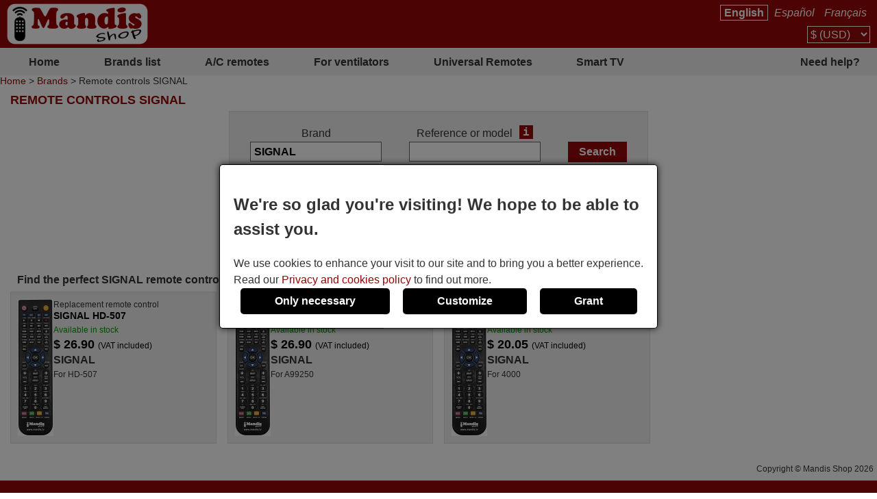

--- FILE ---
content_type: text/html; charset=UTF-8
request_url: https://mandisremotes.com/en/SIGNAL/find/
body_size: 8304
content:
<!DOCTYPE html><html lang="en"><head><link rel="preconnect" href="https://www.googletagmanager.com" crossorigin><link rel="preload" href="https://www.googletagmanager.com/gtm.js?id=GTM-MW9CXDR" crossorigin as="script"><link rel="preload" href="https://www.googletagmanager.com/gtag/js?id=G-TX5XLNH4BJ&l=dataLayer&cx=c" crossorigin as="script"><link href="https://mandisremotes.com/css/estils-2-basic-noPagSpeed.css" rel="preload" as="style"><title>Remote controls SIGNAL</title><meta http-equiv="Content-Type" content="text/html; charset=UTF-8"><META http-equiv="cache-control" content="public"><META name="keywords" content=""><META name="description" content="Remote controls SIGNAL. Buy remote controls online"><meta name=viewport content="width=device-width, initial-scale=1"><META name="ROBOTS" content="ALL, INDEX" ><meta property="og:title" content="Remote controls SIGNAL"><meta property="og:type" content="website"><meta property="og:image" content="https://mandisremotes.com/images/mandis.png"><meta property="og:url" content="https://mandisremotes.com/en/SIGNAL/find/"><meta property="og:site_name" content="Mandis Shop"><meta property="og:description" content="Remote controls SIGNAL. Buy remote controls online"><meta http-equiv="X-UA-Compatible" content="IE=edge"><link type="image/x-icon" rel="SHORTCUT ICON" href="https://mandisremotes.com/favicon.ico"><link rel="alternate" href="https://mandos-a-distancia.es/ca/SIGNAL/cercar/" hreflang="ca-ES"><link rel="alternate" href="https://mandos-a-distancia.es/es/SIGNAL/buscar/" hreflang="es"><link rel="alternate" href="https://mandos-a-distancia.es/en/SIGNAL/find/" hreflang="en-ES"><link rel="alternate" href="https://mandisremotes.com/fr/SIGNAL/trouver/" hreflang="fr-US"><link rel="alternate" href="https://mandisremotes.com/en/SIGNAL/find/" hreflang="en"><link rel="alternate" href="https://mandisremotes.com/es/SIGNAL/buscar/" hreflang="es-US"><link rel="alternate" href="https://all-remote-controls.co.uk/en/SIGNAL/find/" hreflang="en-GB"><link rel="alternate" href="https://tout-telecommandes.fr/fr/SIGNAL/trouver/" hreflang="fr"><link rel="alternate" href="https://telecommandes-mandis.be/fr/SIGNAL/trouver/" hreflang="fr-BE"><link rel="alternate" href="https://telecommandes-mandis.be/en/SIGNAL/find/" hreflang="en-BE"><link rel="alternate" href="https://mandis.cat/ca/SIGNAL/cercar/" hreflang="ca"><link rel="alternate" href="https://alle-fernbedienungen.de/de/SIGNAL/suchen/" hreflang="de"><link rel="alternate" href="https://alle-fernbedienungen.de/en/SIGNAL/find/" hreflang="en-DE"><link rel="alternate" href="https://controleremoto.pt/pt/SIGNAL/pesquisar/" hreflang="pt"><link rel="alternate" href="https://tutti-i-telecomandi.it/it/SIGNAL/cercare/" hreflang="it"><link rel="alternate" href="https://mandisshop.ie/en/SIGNAL/find/" hreflang="en-IE"><link rel="alternate" href="https://all-remote-controls.nl/de/SIGNAL/suchen/" hreflang="de-NL"><link rel="alternate" href="https://all-remote-controls.nl/fr/SIGNAL/trouver/" hreflang="fr-NL"><link rel="alternate" href="https://all-remote-controls.nl/en/SIGNAL/find/" hreflang="en-NL"><link rel="alternate" href="https://remote-controls.ch/it/SIGNAL/cercare/" hreflang="it-CH"><link rel="alternate" href="https://remote-controls.ch/de/SIGNAL/suchen/" hreflang="de-CH"><link rel="alternate" href="https://remote-controls.ch/fr/SIGNAL/trouver/" hreflang="fr-CH"><link rel="alternate" href="https://remote-controls.ch/en/SIGNAL/find/" hreflang="en-CH"><link rel="alternate" href="https://remotecontrols.at/de/SIGNAL/suchen/" hreflang="de-AT"><link rel="alternate" href="https://remotecontrols.at/en/SIGNAL/find/" hreflang="en-AT"><link rel="alternate" href="https://remotecontrols.dk/de/SIGNAL/suchen/" hreflang="de-DK"><link rel="alternate" href="https://remotecontrols.dk/en/SIGNAL/find/" hreflang="en-DK"><link rel="alternate" href="https://all-remotes.online/en/SIGNAL/find/" hreflang="en-AU"><link rel="canonical" href="https://mandisremotes.com/en/SIGNAL/find/"><script>eval(function(p,a,c,k,e,d){e=function(c){return(c<a?'':e(parseInt(c/a)))+((c=c%a)>35?String.fromCharCode(c+29):c.toString(36))};if(!''.replace(/^/,String)){while(c--){d[e(c)]=k[c]||e(c)}k=[function(e){return d[e]}];e=function(){return'\\w+'};c=1};while(c--){if(k[c]){p=p.replace(new RegExp('\\b'+e(c)+'\\b','g'),k[c])}}return p}('4 1h(b,o,n){8(!b||!o||!n){7 T}8(b.Q){b.Q(o,n,{1i:B});7 B}f 8(b.V){3 r=b.V("1j"+o,n);7 r}f{7 T}}4 1g(R,C,m,A){3 9=5.13("Z");9.g("C",C);8(m){9.g("m",m)}8(A){9.g("A",B)}9.g("e",R);5.11("1f")[0].1b(9)}4 1c(u,M){"1d 1e";3 6=w.5.13("1k");3 E=w.5.11("Z")[0];6.1l="1s";6.u=u;6.J="1t x";6.1a=M||4(){};E.1r.1q(6,E);1m(4(){6.J="p"});7 6}4 S(d,Y,v){8(v){3 h=1n 1o();h.1p(h.1v()+(v*24*F*F*18));3 l="; l="+h.17()}f 3 l="";5.W=d+"="+Y+l+"; 16=/"}4 19(d){3 z=d+"=";3 y=5.W.1u(\';\');1W(3 i=0;i<y.k;i++){3 c=y[i];25(c.26(0)==\' \')c=c.X(1,c.k);8(c.27(z)==0)7 c.X(z.k,c.k)}7 28}4 23(d){S(d,"",-1)}4 1w(G){7 5.22(G)}1Y 4 1Z(j){j.2a(\'21\');t L={29:"2b"};N e=j.e;N s=O 2h(e,L);8(s.2i===2j){t I=O s.2f();t H=2c.2d(I);j.e=H}f{}}2e(w.15.2g){2"14-a-10.K":2"20.1X":2"p-q-D.1F.1E":2"1G-12.1H":2"12-P.1I":2"P.1D":2"1C-1y.1x":2"1z.1A":2"1B-i-1J.1K":2"1S.1T":2"p-q-D.1U":2"q-D.1V":2"U.1R":2"U.1Q":2"p-1M.1L":1N;1O:5.15="1P://14-a-10.K/"}',62,144,'||case|var|function|document|ss|return|if|fileref||obj||name|src|else|setAttribute|date||tthis|length|expires|canvas|fn|evType|all|remote||res|const|href|days|window||ca|nameEQ|defer|true|type|controls|ref|60|id|imageObjectURL|imageBlob|media|es|options|callback|let|await|mandis|addEventListener|filename|setCookie|false|remotecontrols|attachEvent|cookie|substring|value|script|distancia|getElementsByTagName|telecommandes|createElement|mandos|location|path|toGMTString|1000|getCookie|onload|appendChild|loadcss|use|strict|head|loadjs|addEvent|passive|on|link|rel|setTimeout|new|Date|setTime|insertBefore|parentNode|stylesheet|only|split|getTime|_get|de|fernbedienungen|controleremoto|pt|tutti|alle|cat|uk|co|tout|fr|be|telecomandi|it|online|remotes|break|default|https|dk|at|mandisshop|ie|nl|ch|for|com|async|reloadImg|mandisremotes|onerror|getElementById|delCookie||while|charAt|indexOf|null|method|removeAttribute|GET|URL|createObjectURL|switch|blob|host|fetch|status|200'.split('|'),0,{}))
</script><script type='text/javascript' async src='https://mandisremotes.com/js/gral--load-V_2.JS'></script><link type="text/css" href="https://mandisremotes.com/css/estils-2-basic-noPagSpeed.css" rel="stylesheet" ><script>        /*<script>*/
        function update_gtag(a1, a2, a3, a4, a5, a6, a7, tp = 'update') {
           gtag("consent",tp, {
            "ad_storage":a1?"granted":"denied",
            "analytics_storage":a2?"granted":"denied",
            "personalization_storage":a3?"granted":"denied",                    
            "functionality_storage":a4 ? "granted":"denied",
            "security_storage":a5?"granted":"denied",  
            "ad_user_data":a6?"granted":"denied",
            "ad_personalization":a7?"granted":"denied"
           });
        }
        window.dataLayer = window.dataLayer || [];
        function gtag(){dataLayer.push(arguments);}
        // Si l'usuari ja ha donat o rebutjat el seu consentiment, no cal demanar-lo
        if(localStorage.getItem("consent") == "granted") {
            update_gtag(1,1,1,1,1,1,1);
        }
        // Si l'usuari ha configurat el consentiment a la seva configuració de cookies
        if(localStorage.getItem("consent") == "configured") {
            update_gtag(
                localStorage.getItem("ad_storage") == "granted",
                localStorage.getItem("analytics_storage") == "granted",
                localStorage.getItem("personalization_storage") == "granted",
                localStorage.getItem("functionality_storage") == "granted",
                localStorage.getItem("security_storage") == "granted",
                localStorage.getItem("ad_user_data") == "granted",
                localStorage.getItem("ad_personalization") == "granted"
            );
        }
        // Si l'usuari no ha pres cap decisió, es demana el consentiment
        if (localStorage.getItem("consent") == null) {
            update_gtag(0,0,0,0,0,0,0,'default');
            // Esborrar les cookie c_saved
            document.cookie = "mandos_c_saved=; expires=Thu, 01 Jan 1970 00:00:00 UTC; path=/;";
        }        /*<script>*/
        function saveSaved(){
           // Desar una cookie (c_saved = 1) 
           document.cookie = "mandos_c_saved=1; expires=Fri, 31 Dec 9999 23:59:59 GMT; path=/";
        }
        function cookies_hide(){
            // Eliminar el popup de consentiment
            if(o=_get("consentPopup")) {
                o.remove();
            }
            if(o=_get("consentPopupBg")) {
                o.remove();
            }
            if(o=_get("configConsentPopup")) {
                o.remove();
            }
            if(o=_get("configConsentPopupBg")) {
                o.remove();
            }
        }
        function grantConsent() {
            update_gtag(1,1,1,1,1,1);
            cookies_hide();
            // Desar la decisió de l'usuari 
            localStorage.setItem("consent","granted");
            saveSaved();
        }
        function saveNecess() {
            saveConfig2(0,0,1);
            saveSaved();
            cookies_hide();
        }
        function svcnf(a1,a2,a3,a4,a5,a6,a7){
            localStorage.setItem("consent","configured");
            localStorage.setItem("ad_storage",a1?"granted":"denied");
            localStorage.setItem("analytics_storage",a2?"granted":"denied");
            localStorage.setItem("personalization_storage",a3?"granted":"denied");
            localStorage.setItem("functionality_storage",a4?"granted":"denied");
            localStorage.setItem("security_storage",a5?"granted":"denied");
            localStorage.setItem("ad_user_data",a6?"granted":"denied");
            localStorage.setItem("ad_personalization",a7?"granted":"denied");
        }
        function saveConfig() {
            saveConfig2(_get("pref").checked, _get("marquet").checked, _get("necess").checked);
            saveSaved();
            cookies_hide();
        }
        function saveConfig2(b1,b2,b3) {
            var a1=a2=a3=a4=a5=a6=a7=0;
            if(b1) {
                a3=a5=a7=1;
            }       
            if(b2) {
                a2=1
            }
            if(b3) {
                a1=a4=a6=1;
            }
            svcnf(a1,a2,a3,a4,a5,a6,a7);
            update_gtag(a1,a2,a3,a4,a5,a6,a7);
        }
        // Funció per mostrar el popup de configuració de cookies
        function showConfigPopUp() {
            var popup = document.createElement("div");
            popup.id = "configConsentPopup";
            popup.style.position = "fixed";
            popup.innerHTML = 
            `<div>
                <h2>Cookie settings</h2>
                <p>You can now manage your cookie preferences according to your needs and expectations. You can choose which categories of cookies to enable: from those strictly necessary to ensure the correct and secure operation of the website, to those that personalize your browsing experience, remember your preferences, or show you content and ads tailored to your interests. You have full control over how cookies are used.</p>
                <div id="configBtns">
                    <button class="blauCook" onclick="grantConsent();">Allow all</button>
                    <button class="blauCook" onclick="saveNecess();">Only necessary</button>
                </div>
                <div id="configOptions">
                    <label><input type="checkbox" id="pref" checked> Preferences</label>
                    <div>Preference cookies allow the website to remember information that changes how it behaves or appears, such as the user&rsquo;s preferred language or region. They can also be used to provide a more personalized and tailored user experience.</div>
                    <label><input type="checkbox" id="marquet" checked> Marketing</label>
                    <div>Marketing cookies are used to track user activity and display relevant ads based on their interests. These cookies help measure advertising campaign performance and enable personalized content. Without them, the ads shown may be less relevant or repetitive.</div>
                    <label><input type="checkbox" id="necess" checked > Functional and necessary</label>
                    <div>Necessary cookies enable the essential and secure functioning of the website. They include basic features that ensure the site operates correctly and, in some cases, are essential to provide services requested by the user, as well as to track purchases or other relevant actions.</div>
                </div>
            </div>
                <button class="blauCook blanc" id="saveConfBtn">Save settings</button>
            `;
            document.body.appendChild(popup);
            var bg = document.createElement("div");
            bg.id = "configConsentPopupBg";
            bg.style.pointerEvents = "auto";
            document.body.appendChild(bg);
            // Event per desar la configuració de cookies
            _get("saveConfBtn").addEventListener("click", function() {
                saveConfig();
            });
            // Tancar popup consentPopup
            _get("consentPopup").remove();
            _get("consentPopupBg").remove();
        }
        // Crea un popup amb el missatge i els botons d'acceptar i rebutjar
        // El popup es mostra quan es carrega la pàgina
        // Al fons del popup hi ha un fons negre amb opacitat
        function showConsentPopup() {
            var popup = document.createElement("div");
            popup.id = "consentPopup";
            popup.innerHTML = `
            <div>
                <h2><b>We're so glad you're visiting! We hope to be able to assist you.</b></h2>
                We use cookies to enhance your visit to our site and to bring you a better experience.  Read our <a class="txt" href="https://mandisremotes.com/en/privacy-policy.html?popup=1"  target="_blank">Privacy and cookies policy</a> to find out more.
            </div>
            <div id='consentBtns'>
                <button class="blauCook" onclick="saveNecess();">Only necessary</button>
                <button class='blauCook' onclick='showConfigPopUp();'>Customize</button>
                <button class='blauCook' onclick='grantConsent();'>Grant</button>
            </div>`;
           document.body.appendChild(popup);
            var bg = document.createElement("div");
            bg.id = "consentPopupBg";
            bg.style.pointerEvents = "auto";
            document.body.appendChild(bg);
        }
        // Event per cridar showConsentPopup quan es carrega la pàgina si no s'ha donat el consentiment
        if (localStorage.getItem("consent") == null){
           document.addEventListener("DOMContentLoaded", function() {
            showConsentPopup();
          });
        }</script><script>(function(w,d,s,l,i){w[l]=w[l]||[];w[l].push({'gtm.start':new Date().getTime(),event:'gtm.js'});var f=d.getElementsByTagName(s)[0],j=d.createElement(s),dl=l!='dataLayer'?'&l='+l:'';j.async=true;j.src='https://www.googletagmanager.com/gtm.js?id='+i+dl;f.parentNode.insertBefore(j,f);})(window,document,'script','dataLayer','GTM-MW9CXDR');</script><style>#consentPopup {background-color: white;border: 1px solid black;padding: 20px;position: fixed;top: 50%;left: 50%;transform: translate(-50%, -50%);z-index: 1000;border-radius: 5px;box-shadow: 0 0 10px rgba(0,0,0,0.8);display: flex;flex-direction: column;gap: 20px;line-height: 1.5;}#consentPopupBg {background-color: black;opacity: 0.5;position: fixed;top: 0;left: 0;width: 100%;height: 100%;z-index: 999;}#consentBtns {display:flex;justify-content:space-around;text-align: center;gap: 20px;width: 100%;}button.blauCook{padding:10px 50px;border-radius:5px;cursor:pointer;background-color:#000;color:#fff;border:none;font-weight: bold;font-size:16px;}@media only screen and (max-width: 767px) {button.blauCook {padding: 10px 20px;}}@media only screen and (max-width: 567px) {#consentPopup {padding: 10px;}button.blauCook{padding: 10px 10px;}}#configConsentPopupBg {background-color: rgba(0, 0, 0, 0.7);position: fixed;top: 0;left: 0;width: 100%;height: 100%;z-index: 9999;display: block;opacity: 0.7;transition: opacity 0.5s;pointer-events: none;}#configConsentPopup {background-color: white;border: 1px solid black;padding: 20px;position: fixed;top: 50%;left: 50%;transform: translate(-50%, -50%);z-index: 99999;box-shadow: 0 0 10px rgba(0,0,0,0.8);display: flex;flex-direction: column;gap: 20px;max-width: 90%;max-height: 80vh;overflow-y: auto;align-items: center;}#configConsentPopup h2{margin: 0;}#configBtns {display:flex;justify-content:space-around;text-align: center;gap: 20px;width: 100%;flex-wrap: wrap;margin-top: 20px;}#configBtns button{padding:10px 50px;border:none;}#configOptions {display: flex;flex-direction: column;gap: 10px;margin-top:20px;}#configOptions label {display: flex;align-items: center;gap: 10px;}#configOptions input {width: 20px;height: 20px;}#necess {accent-color: #888;}button.blanc{background-color: white;color: #666;border: 1px solid #666;font-weight: normal;}button.blanc:hover{background-color: #eee;color: #444;}@media only screen and (max-width: 1023px) {#configConsentPopup {width: 90%;}}</style></head><body  id='llistat'  class="col1" ><noscript><iframe src="https://www.googletagmanager.com/ns.html?id=GTM-MW9CXDR" height="0" width="0" style="display:none;visibility:hidden"></iframe></noscript><div class='cap'><div class="capD"><div class="la lnks"> <a href="/en/SIGNAL/find/" class="sel">English</a> <a href="/es/SIGNAL/buscar/" >Espa&ntilde;ol</a> <a href="/fr/SIGNAL/trouver/" >Fran&ccedil;ais</a></div><div class="cu sel"><select onchange="changeCurrency()" id="currencySel"><option value="1" >&euro; (EUR)</option><option value="2" >&pound; (GBP)</option><option value="3"  selected >$ (USD)</option><option value="4" >R$ (BRL)</option><option value="5" >A$ (AUD)</option><option value="6" >C$ (CAD)</option><option value="7" >&#8381; (RUB)</option></select></div></div><div class="capE"><a href="/en/" title="Remote controls online"><img src="/i-0-60/mandis.gif" alt="Mandis Shop" width=206 height=60></a></div></div><div class="menuSup"><a href="/en/" class="op s" title="Home">Home</a><a href="/en/brands/" class="op" title="Brands list">Brands list</a><a href="/en/brands/air-conditioning/" class="op" title="A/C remotes">A/C remotes</a><a href="/en/for-ventilators.html" class="op s" title="For ventilators">For ventilators</a><a href="/en/universal-remotes.html" class="op" title="">Universal Remotes</a><a href="/en/1/pag/remotes-smart-tv.html" class="op s" title="Smart TV">Smart TV</a><a href="/en/contact.html" class="op" title="Need help?">Need help?</a></div><div class="mollesPa"><a href="/en/">Home</a> > <a href="/en/brands/">Brands</a> > Remote controls SIGNAL</div><div class="caixa gran"><h1 class="titolCaixa roundTop">Remote controls SIGNAL</h1><div class="contingut roundBottom"><center><div class="containerBuscar buscarLlistat"><form action="/en/SIGNAL/find/" method="get" onsubmit="submitCerca()" id="frmCerca"><input type="hidden" name="model" id="model" value="1"><input type="hidden" name="ref" id="ref" value="1"><input type="hidden" name="foto" id="foto" value="0"><input type="hidden" name="aire" id="aire" value="0"><input type="hidden" name="lnk" id="lnk" value="/en/SIGNAL/find/"><input type="hidden" name="lnkAire" id="lnkAire" value="/en/SIGNAL/find/air-conditioning/"><div class="containerInputs"><div class="row"><div class="label"><label for="marca">Brand</label></div><div class="input"><input type="text" class="text " name="marca" id="marca" value="SIGNAL" ></div></div><div class="row" id="cerRow" style=""><div class="label"><label for="buscar">Reference or model</label><a href="/en/1/pag/refandmod?popup=1" class="i" target="_blank" tabindex="-1" title="ajax:/en/tooltip/1/pag/tooltipRefMod">i</a></div><div class="input"><input type="text" class="text " name="buscar" id="buscar"  value=""></div></div></div><div class="row"><input type="submit" class="boto" value="Search"></div><div class="filtresBtn" onclick="pers()">Search options<img src="/img/icos/down.png" id="filD" alt="show" width="8" height="18" loading="lazy">
			</div><div class="filtres" id="fil" style="display:none;"><div class="rowChk" id="rowChkMod" style=""><input type="checkbox" id="tmod" value="1" checked ><label for="tmod">Search by device name</label></div><div class="rowChk" id="rowChkRef" style=""><input type="checkbox" id="tref" value="1" checked ><label for="tref">Search by remote&#039;s reference</label></div><div class="rowChk"><input type="checkbox" id="tfoto" value="1"  ><label for="tfoto">Show only remotes with photo</label></div><div class="rowChk"><input type="checkbox" id="taire" value="1"  onclick="clkAire()" ><label for="taire">Search only air conditioners</label></div></div><div class="lnkAvan" ><a href="/en/advancedSearch.html"><img src="/img/icos/advanced.png" alt="Advanced" width=25 height=25>Advanced search</a><a href="/en/advancedSearch.html" class="i" target="_blank" style="color:#fff;" title="ajax:/en/tooltip/1/pag/buscadorAvancatTooltip">i</a></div><div class="lnkAssC" ><a href="/en/searchAssistant.html"><img src="/img/icos/assistant.png" alt="Assistant" width=22 height=25>Search Assistant</a></div></form><script>function pers(){var srcD="/img/icos/down.png",fD=gi("filD");if(fD.src.indexOf(srcD)>-1) {fD.src="/img/icos/up.png";}else fD.src=srcD;if(typeof jQuery!="undefined") {$("#fil").toggle("blind");}else {if(gd("fil")=="block") sd("fil","none");else sd("fil","block");}}function clkAire(){if(gi("taire").checked){sd("cerCow","none");sd("rowChkMod","none");sd("rowChkRef","none");}else {sd("cerCow","inline-block");sd("rowChkMod","block");sd("rowChkRef","block");}}function submitCerca(){gi("model").value=gi("tmod").checked?1:0;gi("ref").value=gi("tref").checked?1:0;gi("foto").value=gi("tfoto").checked?1:0;if(gi("taire").checked){gi("aire").value=1;gi("frmCerca").action="/en/SIGNAL/find/air-conditioning/";}else{gi("aire").value=0;gi("frmCerca").action="/en/SIGNAL/find/";}}function gi(id){return document.getElementById(id);}function gd(id){return gi(id).style.display;}function sd(id,s) {gi(id).style.display=s;}</script><script src="/js/autocompletar.js"></script><script>autocompletar("marca", 3, 15, "https://mandisremotes.com/ws/autocomplete.php", null);</script></div></center><h2 class="separadorLlistat">Find the perfect SIGNAL remote control for you</h2><div class="comandamentsList"><a href="https://mandisremotes.com/en/SIGNAL/242628-SIGNAL-HD-507-equivalent-remote-control.html" class="comand round " title="Replacement remote control SIGNAL HD-507"><span class="col_f"><img  srcset="/i_80-225-300/mandosequivalents/20/20220308_163729-2-13.webp 1.5x, /i_80-300-400/mandosequivalents/20/20220308_163729-2-13.webp 2x, /i_80-450-600/mandosequivalents/20/20220308_163729-2-13.webp 3x"  src="/i_80-150-200/mandosequivalents/20/20220308_163729-2-13.webp" data-src="/i_80-400-400/mandosequivalents/20/20220308_163729-2-13.webp"  data-w="105" data-h="400" width="52" height="200" loading="lazy" alt="Replacement remote control SIGNAL HD-507" title="Replacement remote control SIGNAL HD-507" class="foto imagepreview" style="height:auto;" onerror="reloadImg(this)"></span><span class="col_t"><span class="titol">Replacement remote control <b>SIGNAL HD-507</b></span><span class="disponibilitat dispoStock">Available in stock</span><span class="preu">$&nbsp;26.90 <small>(VAT included)</small></span><span class="marca">SIGNAL</span><span class="models">For HD-507</span></span></a><a href="https://mandisremotes.com/en/SIGNAL/242627-SIGNAL-A99250-equivalent-remote-control.html" class="comand round " title="Replacement remote control SIGNAL A99250"><span class="col_f"><img  srcset="/i_80-225-300/mandosequivalents/20/20220308_163729-2-13.webp 1.5x, /i_80-300-400/mandosequivalents/20/20220308_163729-2-13.webp 2x, /i_80-450-600/mandosequivalents/20/20220308_163729-2-13.webp 3x"  src="/i_80-150-200/mandosequivalents/20/20220308_163729-2-13.webp" data-src="/i_80-400-400/mandosequivalents/20/20220308_163729-2-13.webp"  data-w="105" data-h="400" width="52" height="200" loading="lazy" alt="Replacement remote control SIGNAL A99250" title="Replacement remote control SIGNAL A99250" class="foto imagepreview" style="height:auto;" onerror="reloadImg(this)"></span><span class="col_t"><span class="titol">Replacement remote control <b>SIGNAL A99250</b></span><span class="disponibilitat dispoStock">Available in stock</span><span class="preu">$&nbsp;26.90 <small>(VAT included)</small></span><span class="marca">SIGNAL</span><span class="models">For A99250</span></span></a><a href="https://mandisremotes.com/en/SIGNAL/163950-SIGNAL-4000-equivalent-remote-control.html" class="comand round " title="Replacement remote control SIGNAL 4000"><span class="col_f"><img  srcset="/i_80-225-300/mandosequivalents/20/20220308_163729-2-14.webp 1.5x, /i_80-300-400/mandosequivalents/20/20220308_163729-2-14.webp 2x, /i_80-450-600/mandosequivalents/20/20220308_163729-2-14.webp 3x"  src="/i_80-150-200/mandosequivalents/20/20220308_163729-2-14.webp" data-src="/i_80-400-400/mandosequivalents/20/20220308_163729-2-14.webp"  data-w="105" data-h="400" width="52" height="200" loading="lazy" alt="Replacement remote control SIGNAL 4000" title="Replacement remote control SIGNAL 4000" class="foto imagepreview" style="height:auto;" onerror="reloadImg(this)"></span><span class="col_t"><span class="titol">Replacement remote control <b>SIGNAL 4000</b></span><span class="disponibilitat dispoStock">Available in stock</span><span class="preu">$&nbsp;20.05 <small>(VAT included)</small></span><span class="marca">SIGNAL</span><span class="models">For 4000</span></span></a></div></div></div><style>div.caixa.gran{width:100%;}</style><div style="float:left; width:100%; clear:both;"><div class="canvasSplashBg"></div><div class='copy'>Copyright &copy; Mandis Shop 2026</div><div class='part_inferior'><a href='/en/contact.html' class='part_inferior' title="Contact us">Contact us</a> <a href='/en/downloadInvoice.html' class='part_inferior' title="Download invoice">Download invoice</a> <a href='/en/reviews.html' class='part_inferior' title="Customer reviews">Customer reviews</a> <a href='/en/general-conditions-of-sale.html' class='part_inferior' title="Terms and Conditions">Terms and Conditions</a> <a href='/en/privacy-policy.html' class='part_inferior' title="Privacy and cookies policy">Privacy and cookies policy</a> <a href='/en/methods-of-payment.html' class='part_inferior' title="Payment methods">Payment methods</a> <a href='/en/shipping.html' class='part_inferior' title="Shipments">Shipments</a> <a href='/en/1/pag/tracking-information.html' class='part_inferior' title="Shipping information">Shipping information</a> <a href='/en/refund.html' class='part_inferior' title="Refund request">Refund request</a> <a href='/en/withdrawalForm.html' class='part_inferior' title="Withdrawal form">Withdrawal form</a> <a href='/en/universal-remotes.html' class='part_inferior' title="Universal Remotes">Universal Remotes</a> <a href='/en/1/pag/remotes-smart-tv.html' class='part_inferior' title="Smart TV">Smart TV</a> <a href='/en/1/pag/univ-for-5' class='part_inferior' title="Universal remotes for &euro;5">Universal remotes for &euro;5</a> <a href='https://mandisremotes.com/en/SIGNAL/find/?ver=mobil' class='part_inferior' title="Mobil version" rel='nofollow'>Mobil version</a> </div></div><script type="text/javascript">var idioma="en";var nh="../../../";var bSplash=false;var bSnow=false;var bPromoBanner=false;var bAnalyticsGoogle=true;var bSocials=false;var bImgPreview=true;var bAutocomplete=true;var bFadein=false;var bAniImgDetall=false;var bImgShake=false;var bImgGallery=false;var bResizeCaixa=false;var bAjaxTooltip=true;var I_FOLD = "i";var I_MASC_FOLD = "im";var dec_sep='.';var thousands_sep=',';</script><script type="text/javascript">addEvent(window, "load", prepareAutocompletemarca);function prepareAutocompletemarca() {if (typeof jQuery == "undefined" || typeof doAutocomplete == "undefined") {setTimeout(prepareAutocompletemarca, 200);}else {doAutocomplete("marca","1",{},"3","15",0,"","https://mandisremotes.com/ws/autocomplete.php", {});}}</script></body></html>